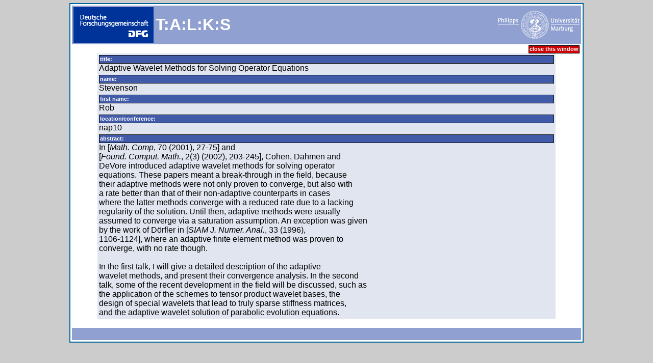

--- FILE ---
content_type: text/html
request_url: http://www.dfg-spp1324.de/nuhagtools/talks/talks_details.php?id=1152
body_size: 1246
content:
<html>
	<link rel="stylesheet" type="text/css" href="../styles/prosimii-screen.css" media="screen, print, tv, projection" title="Default">

<body bgcolor="#cccccc">

<div id="main-copy">
<center>
<table width="80%" style="background-color:#fff; border: 2px solid #006699;"><tr><td>


<table width="100%" style="background-color:#90A0D0;">
<tr>
<td width="120px">
<img src="../images/dfg_top.gif" border="0">
</td>
<td>
<h1 style="color:#fff;">
T:A:L:K:S
</h1>

</td>
<td align="right" >
<img src="../images/PhUniMa_Logo_weiss_160i.png" >
</td>
</tr>
</table>
<table width="100%"><tr><td>
</td>
<td align="right">
<a href="javascript:window.close()" class="buttonR" style="color:#fff">close this window</a>
</td></tr></table>
<center>
<table class="td0" width="90%">
<tr>
<td>
<div class="bg">title:</div>
Adaptive Wavelet Methods for Solving Operator Equations</td>
</tr>

<tr>
<td>
<div class="bg">name:</div>
Stevenson</td>
</tr>
<tr>
<td>
<div class="bg">first name:</div>
Rob
</td>
</tr>


<tr>
<td>
<div class="bg">location/conference:</div>

nap10
</td>
</tr>







<tr>
<td>
<div class="bg">abstract:</div>
In [<I>Math. Comp</I>, 70 (2001), 27-75] and<br />
[<I>Found. Comput. Math.</I>, 2(3) (2002), 203-245], Cohen, Dahmen and <br />
DeVore introduced adaptive wavelet methods for solving operator <br />
equations. These papers meant a break-through in the field, because <br />
their adaptive methods were not only proven to converge, but also with <br />
a rate better than that of their non-adaptive counterparts in cases <br />
where the latter methods converge with a reduced rate due to a lacking <br />
regularity of the solution. Until then, adaptive methods were usually <br />
assumed to converge via a saturation assumption. An exception was given <br />
by the work of D�rfler in [<I>SIAM J. Numer. Anal.</I>, 33 (1996), <br />
1106-1124], where an adaptive finite element method was proven to <br />
converge, with no rate though.<br><br />
In the first talk, I will give a detailed description of the adaptive <br />
wavelet methods, and present their convergence analysis. In the second <br />
talk, some of the recent development in the field will be discussed, such as <br />
the application of the schemes to tensor product wavelet bases, the <br />
design of special wavelets that lead to truly sparse stiffness matrices, <br />
and the adaptive wavelet solution of parabolic evolution equations.</td>
</tr>

</table>
<br>
<table width="100%" style="background-color:#90A0D0;">
<tr><td>&nbsp;
</td></tr>
</table>
</body>
</html>


--- FILE ---
content_type: text/css
request_url: http://www.dfg-spp1324.de/nuhagtools/styles/prosimii-screen.css
body_size: 2341
content:
/***************************************
 * TITLE: Prosimii Screen Stylesheet   *
 * URI  : prosimii/prosimii-screen.css *
 * MODIF: 2004-Apr-28 21:43 +0800      *
 ***************************************/


/* ##### Common Styles ##### */

body {
  font-family: verdana, helvetica, arial, sans-serif;
  font-size: 73%;  /* Enables font size scaling in MSIE */
  margin: 0;
  padding: 0;
}

html > body {
  font-size: 9pt;
}

acronym, .titleTip {
  border-bottom: 1px dotted rgb(61,92,122);
  cursor: help;
  margin: 0;
  padding: 0 0 0.4px 0;
}

a {
  color: rgb(61,92,122);
  background-color: transparent;
  text-decoration: none;
  margin: 0;
  padding: 0 1px 2px 1px;
}

.red {
  color: rgb(61,92,122);
  background-color: transparent;
  text-decoration: none;
}


a:hover {
  color: rgb(117,144,174);
  text-decoration: none;
}

ol {
  margin: 1em 0 1.5em 0;
  padding: 0;
}

ul {
  list-style-type: square;
  margin: 1em 0 1.5em 0;
  padding: 0;
}

dl {
  margin: 1em 0 0.5em 0;
  padding: 0;
}

ul li {
  line-height: 1.5em;
  margin: 1.25ex 0 0 1.5em;
  padding: 0;
}

ol li {
  line-height: 1.5em;
  margin: 1.25ex 0 0 2em;
  padding: 0;
}

dt {
  font-weight: bold;
  margin: 0;
  padding: 0 0 1ex 0;
}

dd {
  line-height: 1.75em;
  margin: 0 0 1.5em 1.5em;
  padding: 0;
}

.doNotDisplay {
  display: none !important;
}


.smallCaps {
  font-size: 117%;
  font-variant: small-caps;
}


/* ##### Header ##### */

.superHeader {
  color: #ffffff;
  background-color: rgb(33,50,66);
  text-align: right;
  margin: 0;
  padding: 0.5ex 10px;
}

.superHeader span {
  color: rgb(195,196,210);
  background-color: transparent;
  font-weight: bold;
  text-transform: uppercase;
}

.superHeader a {
  color: rgb(195,196,210);
  background-color: transparent;
  text-decoration: none;
  margin: 0;
  padding: 0 0.25ex 0 0;
}

.superHeader a:hover {
  color: #ffffff;
  background-color: transparent;
  text-decoration: none;
}

.midHeader {
  color: white;
/*  background-color: rgb(61,92,122); */
  background-color: #425BA8;
  margin: 0;
  padding: 0.26ex 10px;
}

.headerTitle {
  font-size: 300%;
  margin: 0;
  padding: 0;
}

.headerSubTitle {
  font-size: 151%;
  font-weight: bold;
  font-style: italic;
  margin: 0 0 1ex 0;
  padding: 0;
}

.headerLinks {
  text-align: right;
  margin: 0;
  padding: 0 0 2ex 0;
  position: absolute;
  right: 0.95em;
  top: 3.28em;
}

.headerLinks a {
  color: white;
  background-color: transparent;
  text-decoration: none;
  margin: 0;
  padding: 0 0 0.5ex 0;
  display: block;
}

.headerLinks a:hover {
  color: red;
  background-color: transparent;
  text-decoration: underline;
}

.subHeader {
  color: white;
  background-color: rgb(117,144,174);
  background-color: #6B82C5;
  margin: 0;
  padding: 0.5ex 10px;
}

.subHeader a, .subHeader .highlight {
  color: white;
  background-color: transparent;
  font-size: 110%;
  font-weight: bold;
  text-decoration: none;
  margin: 0;
  padding: 0 0.25ex 0 0;
}

.subHeader a:hover, .subHeader .highlight {
  color: rgb(255,204,0);
  background-color: transparent;
  text-decoration: none;
}


/* ##### Main Copy ##### */

#main-copy {
  margin: 0;
  padding: 0.5em 10px;
  clear: left;
}

#main-copy h1 {
/*  color: rgb(117,144,174);*/
  color: #99A9D7;
  background-color: transparent;
  font-family: "trebuchet ms", verdana, helvetica, arial, sans-serif;
  font-size: 200%;
  margin: 0;
  padding: 0;
}

#main-copy h2 {
  color: #415ba8;
  background-color: transparent;
  font-family: "trebuchet ms", verdana, helvetica, arial, sans-serif;
  font-weight: normal;
  font-size: 151%;
  margin: 0;
  padding: 1ex 0 0 0;
}

#main-copy h3 {
  color: #415ba8;
  background-color: transparent;
  font-family: "trebuchet ms", verdana, helvetica, arial, sans-serif;
  font-weight: bold;
  font-size: 120%;
  margin: 0;
  padding: 1ex 0 0 0;
}

#main-copy a{
  color: #415ba8;
  }

#main-copy a:hover{
  color: #889AD0;
  }

#main-copy p {
  line-height: 1.75em;
  margin: 1em 0 1.5em 0;
  padding: 0;
}

.sw {
  font-size: 8pt;
  color: #ffffff;
}

.sw2 {
  font-size: 8pt;
  color: #00cc00;
}

.sw3 {
  font-size: 8pt;
  color: #d90909;
}

.td0 {
  background-color: #e1e5f0;
}

#main-copy th {
  background-color: #425BA8;
  color: #fff;
  font-family: verdana, helvetica, arial, sans-serif;
  border: 1px solid #fff;
}

.td1 {
  background.color: #f0f3f9;
}

.td2 {
  background.color: #9ca8cc;
}

.newsHeading {
  color: rgb(61,92,122);
  background-color: transparent;
  font-family: "trebuchet ms", verdana, helvetica, arial, sans-serif;
  font-size: 145%;
  text-decoration: none;
  margin: 0;
  padding: 1ex 0 0 0;
  display: block;
}

.newsHeading:hover {
  color: rgb(117,144,174);
  background-color: transparent;
  text-decoration: underline;
}

.newsDate {
  font-style: italic;
  margin: 0 !important;
  padding: 0;
}

.newsSummary {
  margin: 1.5ex 0 2.5ex 0.75ex !important;
  padding: 0;
}

.button {
  font-family: verdana, arial, helvetica, sans-serif;
font-size: 8pt;
font-weight: bold;
color:#ffffff ;
border: 1px solid #000000;
background-color: #425BA8;
cursor:pointer;
}

.buttonFL {
  font-family: verdana, arial, helvetica, sans-serif;
font-size: 8pt;
font-weight: bold;
color:#ffffff ;
border: 1px solid #000000;
background-color: #cdadea;
cursor:pointer;
}

.buttonS {
  font-family: verdana, arial, helvetica, sans-serif;
font-size: 6pt;
font-weight: bold;
color:#ffffff ;
border: 1px solid #000000;
background-color: #425BA8;
cursor:pointer;
}

.buttonY {
  font-family: verdana, helvetica, arial, sans-serif;
font-size: 8pt;
font-weight: bold;
color: #000;
border: 1px solid #000;
background-color: #fc6;
cursor:pointer;
}

.buttonY2 {
  font-family: verdana, helvetica, arial, sans-serif;
font-size: 8pt;
font-weight: bold;
color: #000;
border: 1px solid #000;
background-color: #ff0;
cursor:pointer;
}


.buttonYh {
  font-family: verdana, helvetica, arial, sans-serif;
font-size: 8pt;
font-weight: bold;
color: #000;
border: 1px solid #000;
background-color: #f7f4c3;
cursor:pointer;
}

.bg {
  font-family: verdana, helvetica, arial, sans-serif;
padding: 1pt;
font-size: 8pt;
font-weight: bold;
color:#ffffff ;
border: 1px solid #000000;
background-color: #425BA8;
}


.bgDG {
  font-family: verdana, helvetica, arial, sans-serif;
padding: 1pt;
font-size: 8pt;
font-weight: bold;
color:#ffffff ;
border: 1px solid #000000;
background-color: #007000;
}

.buttonDG {
font-family: verdana, helvetica, arial, sans-serif;
padding: 0pt;
font-size: 8pt;
font-weight: normal;
color:#ffffff ;
border: 1px solid #000000;
background-color: #007000;
}

.buttonYR {
  font-family: verdana, arial, helvetica, sans-serif;
font-size: 8pt;
font-weight: normal;
color:#a31d21;
color:#fc6;
border: 1px solid #000;
cursor:pointer;
background-color: #fc6;
background-color: #a31d21;
}

.buttonYR3 {
  font-family: verdana, arial, helvetica, sans-serif;
font-size: 8pt;
font-weight: normal;
color:#000;
border: 1px solid #000;
cursor:pointer;
background-color: #EC9193;
text-align:left;
}

.buttonHG3 {
  font-family: verdana, arial, helvetica, sans-serif;
font-size: 8pt;
font-weight: normal;
color:#000;
border: 1px solid #000;
cursor:pointer;
background-color: #ACEAC0;
}

.bgYG {
  font-family: verdana, arial, helvetica, sans-serif;
font-size: 8pt;
font-weight: normal;
color:#a31d21;
color:#fc6;
border: 1px solid #000;
background-color: #107b17;
}

.bgYR {
  font-family: verdana, arial, helvetica, sans-serif;
font-size: 8pt;
font-weight: normal;
color:#a31d21;
color:#fc6;
border: 1px solid #000;
background-color: #a31d21;
}


.buttonHB {
  font-family: verdana, arial, helvetica, sans-serif;
font-size: 8pt;
font-weight: bold;
color:#ffffff ;
border: 1px solid #000000;
background-color: #95AAD7;
cursor:pointer;
}

.bgHB2 {
  font-family: verdana, helvetica, arial, sans-serif;
padding: 1pt;
font-size: 8pt;
font-weight: normal;
color:#000 ;
border: 1px solid #000000;
background-color: #c0cce4;
}

.bgHB3 {
  font-family: verdana, helvetica, arial, sans-serif;
padding: 1pt;
font-size: 8pt;
font-weight: normal;
color:#000 ;
border: 1px solid #000000;
background-color: #EBEEF5;
}

.bgHB {
  font-family: verdana, helvetica, arial, sans-serif;
padding: 1pt;
font-size: 8pt;
font-weight: bold;
color:#ffffff ;
border: 1px solid #000000;
background-color: #95AAD7;
}

.bg_t_HGr {
font-family: verdana, helvetica, arial, sans-serif;
font-size: 8pt;
font-weight: bold;
color:#ffffff ;
background-color: #D2F0D2;
}



.bgHG {
  font-family: verdana, helvetica, arial, sans-serif;
 color:#000;
padding: 1pt;
font-size: 8pt;
font-weight: bold;
border: 1px solid #000000;
background-color: #C4FFC4;
}

.bgN {
  font-family: verdana, helvetica, arial, sans-serif;
padding: 1pt;
font-size: 8pt;
font-weight: bold;
border: 1px solid #000000;
}

.bgB {
  font-family: verdana, helvetica, arial, sans-serif;
padding: 1pt;
font-size: 8pt;
font-weight: bold;
border: 1px solid #000000;
background-color: #000000;
color: #ffffff;
}


.bgR {
  font-family: verdana, helvetica, arial, sans-serif;
font-size: 8pt;
padding: 1pt;
font-weight: bold;
color: #ffffff;
border: 1px solid #000000;
background-color: #cc0000;
}

.bgY2 {
  font-family: verdana, helvetica, arial, sans-serif;
font-size: 8pt;
padding: 1pt;
font-weight: normal;
color: #000;
border: 1px solid #000000;
background-color: #fc6;
}

.bgY {
  font-family: verdana, helvetica, arial, sans-serif;
font-size: 8pt;
padding: 1pt;
font-weight: bold;
color: #000;
border: 1px solid #000000;
background-color: #fc6;
}

.bgY_big {
  font-family: verdana, helvetica, arial, sans-serif;
font-size: 12pt;
padding: 1pt;
font-weight: bold;
color: #000;
border: 1px solid #000000;
background-color: #fc6;
}

.bgYh2 {
  font-family: verdana, helvetica, arial, sans-serif;
font-size: 8pt;
padding: 1pt;
font-weight: bold;
color: #000;
border: 1px solid #000000;
background-color: #ff0;
}

.bgYh {
  font-family: verdana, helvetica, arial, sans-serif;
font-size: 8pt;
padding: 1pt;
font-weight: bold;
color: #000;
border: 1px solid #000000;
background-color: #f7f4c3;
}

.buttonR {
font-family: Verdana, Helvetica, arial, sans-serif;
font-size: 8pt;
font-weight: bold;
color: #ffffff;
border: 1px solid #000000;
background-color: #cc0000;
cursor:pointer;
}

.bgG {
  font-family: verdana, helvetica, arial, sans-serif;
padding: 1pt;
font-size: 8pt;
font-weight: bold;
color: #ffffff;
border: 1px solid #000000;
background-color: #008000;
}

.buttonG {
font-family: Verdana, Helvetica, arial, sans-serif;
font-size: 8pt;
font-weight: bold;
color: #ffffff;
border: 1px solid #000000;
background-color: #008000;
cursor:pointer;
}

.buttonO {
font-family: Verdana, Helvetica, arial, sans-serif;
font-size: 8pt;
font-weight: bold;
color: #fff;
border: 1px solid #000000;
background-color: #ff5c04;
cursor:pointer;
}

.buttonGRAU1 {
font-family: Verdana, Helvetica, arial, sans-serif;
font-size: 8pt;
font-weight: bold;
color: #fff;
border: 1px solid #000000;
background-color: #666;
cursor:pointer;
}

.bgO {
font-family: Verdana, Helvetica, arial, sans-serif;
font-weight: bold;
color: #fff;
border: 1px solid #000000;
background-color: #ff5c04;
padding: 4px;
}

.bgGRAU0 {
font-family: Verdana, Helvetica, arial, sans-serif;
font-weight: bold;
color: #fff;
border: 1px solid #000000;
background-color: #ddd;
padding: 4px;
}

.bgGRAU1 {
font-family: Verdana, Helvetica, arial, sans-serif;
font-weight: bold;
color: #fff;
border: 1px solid #000000;
background-color: #666;
padding: 4px;
}

.line_b_O {
border-bottom: 2px solid #ff5c04;
padding: 4px;
}

.line_t_O {
border-top: 2px solid #ff5c04;
padding: 4px;
}



.black {
  font-family:  verdana, helvetica, arial, sans-serif;
font-size: 8pt;
font-weight: bold;
color:#ffffff ;
border: 1px solid #000000;
background-color: #000000;
cursor:pointer;
}

.button2 {
font-family: verdana, helvetica, arial, sans-serif;
font-size: 9pt;
font-weight: bold;
color: #425BA8;
border: 1px solid #425BA8;
background-color: #ffffff;
cursor: hand;
}

.button2_big {
font-family: verdana, helvetica, arial, sans-serif;
font-size: 13pt;
font-weight: bold;
color: #425BA8;
border: 1px solid #425BA8;
background-color: #ffffff;
cursor: hand;
}

.login {
font-family: Verdana,Arial;
font-size: 7pt;
font-weight: bold;
color: #425BA8;
border: 1px solid #425BA8;
background-color: #ffffff;
cursor: hand;
}


.button2r {
font-family: Verdana,Arial;
font-size: I9pt;
font-weight: bold;
color: #425BA8;
border: 3px solid #ff0000;
background-color: #ffffff;
cursor: hand;
}

.more {
  color: #415ba8;
  text-align: right;
  margin: 0;
  padding: 0.5em 0;
}

.more a {
  color: #415ba8;
  background-color: transparent;
  font-size: 92%;
  text-decoration: underline;
  margin: 0;
  padding: 0.25ex 0.75ex;
}

.more a:hover {
  color: #b1bcdc;
  text-decoration: none;
}

.rowOfBoxes {
  clear: both;
}

.quarter, .oneThird, .half, .twoThirds, .fullWidth {
  margin: 1em 0;
  float: left;
  border-left: 1px solid rgb(204,204,204);
}

.quarter {
  width: 20%;
  padding: 0 1.9%;
}

.quarter2, .oneThird, .half, .twoThirds, .fullWidth {
  margin: 1em 0;
  float: left;
  border-left: 1px solid rgb(204,204,204);
}

.quarter2 {
  width: 40%;
  padding: 0 1.9%;
}


.oneThird {
  width: 28%;
  padding: 0 1.9%;
}

.half {
  text-align: justify;
  width: 46%;
  padding: 0 1.9%;
}

.twoThirds {
  text-align: justify;
  width: 63%;
  padding: 0 1.9%;
}

.fullWidth {
  text-align: justify;
  width: 96%;
  padding: 0 1.2em;
  border-left: none;
}

.filler {  /* use with an empty <p> element to add padding to the end of a text box */
  border: 1px solid white;
}

.noBorderOnLeft {
  border-left: none;
}

.dividingBorderAbove {
  border-top: 1px solid rgb(204,204,204);
}

/* More elegant alternatives to .noBorderOnLeft & .dividingBorderAbove
 * that don't require the creation of new classes - but which are not
 * supported by MSIE - are the following:
 *
 * .rowOfBoxes > div:first-child {
 *   border-left: none;
 * }
 *
 * .rowOfBoxes + .rowOfBoxes {
 *   border-top: 1px solid rgb(204,204,204);
 * }
 */


/* ##### Footer ##### */

#footer {
  color: rgb(51,51,102);
  background-color: rgb(239,239,239);
  font-size: 87%;
  text-align: center;
  line-height: 1.25em;
  margin: 2em 0 0 0;
  padding: 1ex 10px;
  clear: left;
}

#footer a {
  color: rgb(0,68,204);
  background-color: transparent;
  text-decoration: underline;
}

#footer a:hover {
  text-decoration: none;
}
